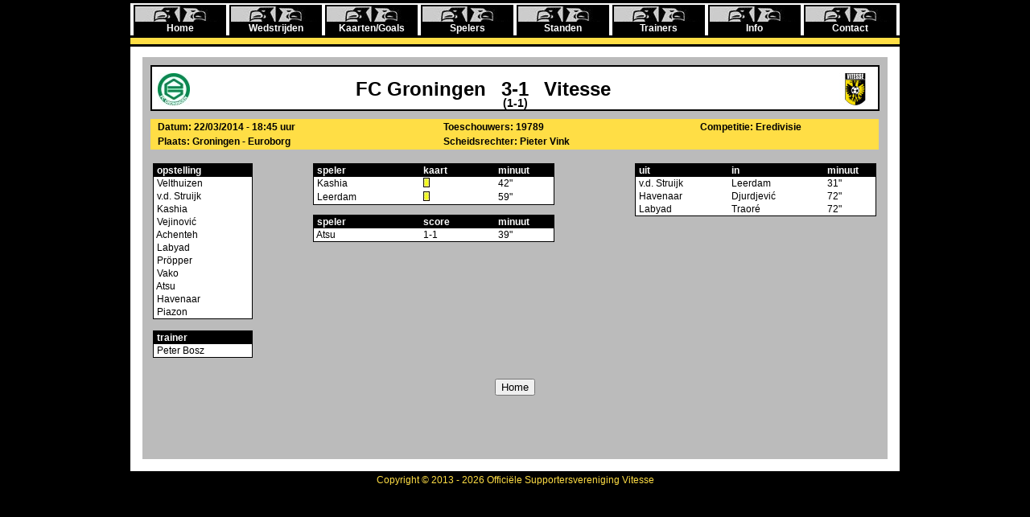

--- FILE ---
content_type: text/html; charset=UTF-8
request_url: https://stats.vitesse.org/wedstrijd/4369.html
body_size: 6295
content:
<!DOCTYPE html>
<html xmlns="http://www.w3.org/1999/xhtml" xml:lang="nl" lang="nl">
<head>
<meta charset="utf-8">
<meta name="viewport" content="width=device-width, initial-scale=0.5">
<title>Vitesse Statistieken FC Groningen - Vitesse 3-1 22/03/2014</title>
<base href="https://stats.vitesse.org">
<link rel="shortcut icon" href="https://stats.vitesse.org/favicon.ico" type="image/x-icon">
<link rel="icon" type="image/x-icon" href="https://stats.vitesse.org/favicon.ico">
<meta name="Description" content="Vitesse Statistieken FC Groningen - Vitesse 3-1 22/03/2014 ">
<meta name="Keywords" content="Vitesse, Vitesse Arnhem, Wedstrijden, kaarten, goals, spelers, standen, links, info, contact, Eredivisie, Beker, Uefa Cup, Nacompetitie, Play-offs">
<meta property="og:title" content="Vitesse Statistieken FC Groningen - Vitesse 3-1 22/03/2014" >
<meta property="og:type" content="sport" >
<meta property="og:image" content="https://stats.vitesse.org/img/vitesse.jpg" >
<meta property="og:site_name" content="Vitesse Statistieken" >
<link rel="stylesheet" href="chosen/chosen.css">
<link rel="stylesheet" href="default.css">

</head>

<body>
<div class="full">
	<div id="menu">
		<a href=""><span class="link ">Home</span></a>
		<a href="wedstrijden/"><span class="link ">Wedstrijden</span></a>
		<a href="kaartengoals/"><span class="link ">Kaarten/Goals</span></a>
		<a href="spelers/"><span class="link ">Spelers</span></a>
		<a href="standen/"><span class="link ">Standen</span></a>
		<a href="trainer/"><span class="link ">Trainers</span></a>
		<a href="info/"><span class="link ">Info</span></a>
		<a href="contact/"><span class="link ">Contact</span></a>
	</div>
	<div id="seperator" class="up">
	</div>
	<div id="content">
	<div id="full">
		<h1 class="bleft" style="background-image:url(clublogo/fcgro.jpg)">FC Groningen</h1><h1 class="center">3-1</h1><h1 class="bright" style="background-image:url(clublogo/vites.jpg)">Vitesse</h1>
		<h3 class="center2">(1-1)</h3>
	</div>
	<table class="none" style="width:905px; margin:0 10px; background-color:#ffde45;font-weight:bold;">
		<tr style="width:100%;">
			<td style="width:39%;text-align:left;">&nbsp; Datum: 22/03/2014 - 18:45 uur</td>
			<td style="width:35%;text-align:left;">&nbsp; Toeschouwers: 19789</td>
			<td style="width:25%;text-align:left;">&nbsp; Competitie: Eredivisie</td>
		</tr>
		<tr style="width:100%;">
			<td style="width:39%;text-align:left;">&nbsp; Plaats: Groningen - Euroborg</td>
			<td style="width:35%;text-align:left;">&nbsp; Scheidsrechter:  Pieter  Vink</td>
			<td style="width:25%;text-align:left;">&nbsp; </td>
		</tr>
	</table>
	<br>
	<form>
	<table class="none opstelling" style="width:905px; margin:0 10px;">
		<tr style="vertical-align:top; width:100%" >
			<td style="width:22%">
				<table style="background-color:#ffffff; border: 1px solid #000000;border-collapse:collapse;">
					<tr>
						<td class="header" style="width:120px; background-color:#000000; color:#ffffff; font-weight:bold;">&nbsp;opstelling</td>
					</tr>
					<tr><td><a href="spelers/118.html">&nbsp;Velthuizen</a></td></tr> 
<tr><td><a href="spelers/199.html">&nbsp;v.d. Struijk</a></td></tr> 
<tr><td><a href="spelers/275.html">&nbsp;Kashia</a></td></tr> 
<tr><td><a href="spelers/935.html">&nbsp;Vejinović</a></td></tr> 
<tr><td><a href="spelers/1060.html">&nbsp;Achenteh</a></td></tr> 
<tr><td><a href="spelers/1058.html">&nbsp;Labyad</a></td></tr> 
<tr><td><a href="spelers/220.html">&nbsp;Pröpper</a></td></tr> 
<tr><td><a href="spelers/298.html">&nbsp;Vako</a></td></tr> 
<tr><td><a href="spelers/988.html">&nbsp;Atsu</a></td></tr> 
<tr><td><a href="spelers/412.html">&nbsp;Havenaar</a></td></tr> 
<tr><td><a href="spelers/954.html">&nbsp;Piazon</a></td></tr> 
				</table>
								<br>
				<table style="background-color:#ffffff; border: 1px solid #000000;border-collapse:collapse;">
					<tr>
						<td class="header" style="width:120px; background-color:#000000; color:#ffffff; font-weight:bold;">&nbsp;trainer</td>
					</tr>
					<tr><td>&nbsp;Peter Bosz</td></tr> 
				</table>
							</td>
			<td>
				<table style="background-color:#ffffff; border: 1px solid #000000;border-collapse:collapse;width:300px;">
					<tr class="header" style="background-color:#000000; color:#ffffff; font-weight:bold;">
						<td style="width:80px;">&nbsp;speler</td>
						<td style="width:55px;">kaart</td>
						<td style="width:40px;">minuut</td>
					</tr>
					<tr><td>&nbsp;<a href="spelers/275.html">Kashia</a></td><td><img src="/img/geel.jpg" alt="geel" /></td><td>42"</td></tr>
<tr><td>&nbsp;<a href="spelers/941.html">Leerdam</a></td><td><img src="/img/geel.jpg" alt="geel" /></td><td>59"</td></tr>
				</table>
				<p></p>
				<table style="background-color:#ffffff; border: 1px solid #000000;border-collapse:collapse;width:300px">
					<tr class="header" style="background-color:#000000; color:#ffffff;font-weight:bold;">
						<td style="width:80px;">&nbsp;speler</td>
						<td style="width:55px;">score</td>
						<td style="width:40px;">minuut</td>
					</tr>
					<tr><td>&nbsp;<a href="spelers/988.html">Atsu</a></td><td>1-1</td><td>39"</td></tr>
									</table>

			</td>
			<td>
				<table style="float:right;background-color:#ffffff; border: 1px solid #000000;border-collapse:collapse;width:300px">
					<tr class="header" style="background-color:#000000;color:#ffffff;font-weight:bold;">
						<td style="width:80px;">&nbsp;uit</td>
						<td style="width:80px;">in</td>
						<td style="width:40px;">minuut</td>
					</tr>
					<tr><td>&nbsp;<a href="spelers/199.html">v.d. Struijk</a></td><td><a href="spelers/941.html">Leerdam</a></td><td>31"</td></tr>
<tr><td>&nbsp;<a href="spelers/412.html">Havenaar</a></td><td><a href="spelers/1055.html">Djurdjević</a></td><td>72"</td></tr>
<tr><td>&nbsp;<a href="spelers/1058.html">Labyad</a></td><td><a href="spelers/1048.html">Traoré</a></td><td>72"</td></tr>
				</table>
			</td>
		</tr>
		<tr>
			<td colspan="3"  style="text-align:center;"></td>
		</tr>
		<tr>
			<td>&nbsp;</td>
		</tr>
		<tr>
			<td colspan="3" style="text-align:center;">
				<input type="submit" onclick="window.location='/';return false;" value="Home">			</td>
		</tr>
	</table>
	</form>	</div>
</div>
<div id="footer">Copyright &copy; 2013 - 2026 Officiële Supportersvereniging Vitesse</div>

</body>

</html>


--- FILE ---
content_type: text/css
request_url: https://stats.vitesse.org/default.css
body_size: 8241
content:
@viewport {
    width: 320px auto;
}
@-ms-viewport {
    width: auto;
}
h3 {
	-webkit-margin-before: 0em;
	-webkit-margin-after: 0em;
}
html {
	height: 99%;;
	margin: 0;
	padding: 4px;
	border:0;
}
body {
	background-color:#000000;
	font-size:12px;
	color: #000000;
	margin: 0;
	padding:0;
	text-align: left;
	height: 100%;
	font-family: arial;
}
.full {
	margin: 0 auto;
	padding:0;
	border: 0;
	width: 956px;
	overflow: hidden;
	background-color: #ffffff;
}
#menu {
	border:0;
	border-top: 2px solid #ffffff;
	padding:0;
	margin:0;
	background-color: #ffffff;
	height:36px;
	width: 956px;
}
#menu a {
	margin:0;
	padding:0;
	border:none;
}
#menu .link {
	text-decoration: none;
	text-align:center;
	font-weight:bold;
	cursor:default;
	color: #ffffff;
	margin: 0;
	margin-left: 4px;
	padding: 0;
	padding-top: 20px;
	height: 19px;
	width: 111px;
	float: left;
	background-image:url('/menu.jpg');
	background-repeat:no-repeat;
	background-color: #000000;
	background-position:center top;
	border-style: solid;
	border-bottom-width: 0px;
	border-top-width: 2px;
	border-left-width: 2px;
	border-right-width: 2px;
	border-color: #000000;
	position: relative;
	z-index:2;
	
}
#menu .link:hover, #menu .active {
	text-decoration: none;
	text-align:center;
	font-weight:bold;
	cursor:pointer;
	color: #000000;
	margin: 0;
	margin-left: 4px;
	padding: 0;
	padding-top: 20px;
	height: 19px;
	width: 111px;
	float: left;
	background-image:url('/menuh.jpg');
	background-repeat:no-repeat;
	background-color: #ffde45;
	background-position:center top;
	border-style: solid;
	border-bottom-width: 0px;
	border-top-width: 2px;
	border-left-width: 2px;
	border-right-width: 2px;
	border-color: #000000;
	position: relative;
	z-index:2;
}
#seperator {
	background-color: #ffde45;
	height: 8px;
	width:956px;
	border: 0;
	border-bottom:3px solid #000000;
	border-top:3px solid #000000;
	margin: 0;
	padding:0;
	position: relative;
	z-index:1;
}
div .up {
	top: 2px;
}
#content {
	margin:15px auto;
	padding: 0;
	background-color: #bbbbbb;
	min-height: 500px;
	width: 926px;
	height: 1%;
	overflow: hidden;
}
#programma {
	font-size: 11px;
	float: right;
	border: 0;
	margin: 10px;
	padding: 0;
	background-color: #bbbbbb;
	width: 375px;
}
#programma table {
	width: 375px;
	border: 2px solid #000000;
	margin:0;
	padding:0;
	border-spacing: 0; *border-collapse: collapse;
}
#programma .rest {
	margin:10px 0 0 0 ;
}
#programma tr,#programma td {
	margin:0;
	padding:0;
	border-width:0;
}
#programma .first {
	padding: 0 0 0 4px;
}
#programma .tr0 {
	background-color: #ffffff;
}
#programma .tr1 {
	background-color: #eeeeee;
}
#programma .header {
	text-align: center;
	background-color: #ffde45;
	font-size:11px;
	font-weight:bold;
	line-height:16px;
	border-left:0;
	border-top:0;
	border-right:0;
	border-bottom:1px solid #000000;
}
#programma span {
	border:0;
	margin:0;
	border:0;
}

#programma a {
	text-decoration: none;
	color: #000000;
}
#programma a:hover span {
	color:#ffffff;
	background-color: #333333;
}
#volgende {
	border: 2px solid #000000;
	margin: 10px 10px 0 10px ;
	border-top-left-radius: 10px;
	border-top-right-radius: 10px;
	padding: 0px;
	background-color: #000000;
	width: 500px;
	display: inline-block;
}
#volgende .head, #vorige .head{
	padding:2px;
	margin:0;
	width: 100%;
	height: 20px;
	color: #ffde45;
	text-align:center;
	font-size: 12px;
	font-weight:bold;
}

#volgende .bleft, #vorige .bleft, #full .bleft {
	background-color:#ffffff;
	float: left;
	text-align: right;
	width: 46%;
	background-repeat:no-repeat;
	background-position: 1% 50%;
	line-height:40px;
	padding:2px 0;
	margin: 2px 0;
}
#volgende .bright, #vorige .bright, #full .bright {
	background-color:#ffffff;
	text-align: left;
	float: right;
	width: 46%;
	background-repeat:no-repeat;
	background-position: 99% 50%;
	line-height:40px;
	padding:2px 0;
	margin: 2px 0;

}
#volgende .center, #vorige .center, #full .center {
	background-color:#ffffff;
	text-align: center;
	float:left;
	width: 8%;
	line-height:40px;
	padding:2px 0;
	margin: 2px 0;
}
.center2 {
	display:block;
	text-align: center;
	height: 25px;
	width: 100%;
	padding:0;
	position:relative;
	top: -15px;
}
#volgende .info, #vorige .info {
	width: 100%;
	border-top: 1px solid #000000;
	height: 99px;
	clear: both;
	background-color:rgb(250,250,235);
}
#volgende .info {
	border-bottom: 1px solid #000000;
}
#volgende p, #vorige p	 {
	padding-left:5px;
	line-height: 11px;
	font-size: 11px;
	margin: 11px 0;
}
#volgende .stats, #vorige .stats {
	width:30%;
	height:100%;
	float: right;
	border-left: solid 1px #cccccc;
}
#volgende .lstats, #vorige .lstats {
	width:69%;
	height:100%;
	float: left;
}

#volgende table, #volgende tr, #volgende td{
	background-color: #ffffff;
	width: 100%;
	margin:0;
	padding:0;
	border-collapse: collapse;
	border: 0;
}
#volgende span  {
	display:block;
	margin:0;
	padding: 2px 0;
	border-bottom: 1px solid #000000;
}
#volgende a, #vorige a{
	font-size:11px;
	text-decoration: none;
	color:#333333;

}
#volgende a:hover span {
	background-color: #333333;
	color:#ffffff
}
#vorige {
	border: 2px solid #000000;
	border-top-left-radius: 10px;
	border-top-right-radius: 10px;
	margin: 0 10px 10px 10px;
	padding: 0;
	width: 500px;
	display: inline-block;
	background-color: #000000;
}
#vorige a h3, #vorige a:active h3  {
	background-color: #ffffff;
	color: #000000;
}
#vorige a:hover h3{
	background-color:#eeeeee;
}
#full {
	border: 2px solid #000000;
	margin: 10px;
	padding: 4px;
	width: auto;
	min-height: 45px;
	display: block;
	background-color:#ffffff;
}
#full a:link, #full a:visited, #full a:hover, #full a:active {
	color: #000000;
}
#select {
	min-height:48px;
	margin:10px;
	background-color: #ffde45;
	color: #000000;
	display:block;
}
#select table , #list table , #stats table, .mstats table, .standen table, .lijst{
	height: 1%;
	width:100%;
	border:none;
	margin:0;
	padding:0;
	border-collapse:collapse;
	border-spacing:0;
}
#select td {
	padding: 2px 5px;
}
#select select {
	margin: 0;
	padding: 0;
}

.kies  {
	color:#ffffff;
	font-size:11px;
	font-weight:bold;
	letter-spacing:1px;
	cursor:pointer;
	margin:2px;
	padding: 1px;
	border:2px solid #eeeeee;
	background-color:#444444;
	width:74px;
	height:23px;
}

#list, .standen   {
	min-height:10px;
	margin: 10px;
	background-color: #ffffff;
	color: #000000;
	display:block;
	width:704px;
	float: left;
	text-align:right;
}
#list table, .standen table {
	width:100%;
}
#list tr, .standen tr {
	padding: 0;
	margin: 0;
}
#list .tr0, .half .tc0, .stand .tr0 {
	background-color: #ffffff;
}
#list .tr1, .half .tc1, .stand .tr1 {
	background-color: #dddddd;
}
#list th, #stats th, .mstats th, .lijst th{
	background-color:#000000;
	color:#ffffff;
	margin:0;
	padding:2px;
	font-size:12px;
	font-weight:bold;
	text-align:left;
}
.standen th {
	background-color:#000000;
	color:#ffffff;
	margin:0;
	padding:2px;
	font-size:12px;
	font-weight:bold;
	text-align:right;
}
#stats, .mstats{
	float: right;
	height: 1%;
	width:190px;;
	margin:0;
	margin-right:10px;
	margin-top:10px;
	margin-bottom:10px;
	background-color:#ffffff;
	display:block;
}
#list, .standen   {
	min-height:10px;
	margin: 10px;
	background-color: #ffffff;
	color: #000000;
	display:block;
	width:704px;
	float: left;
	text-align:right;
}
#list table, .standen table {
	width:100%;
}
#list tr, .standen tr {
	padding: 0;
	margin: 0;
}
#list .tr0, .half .tc0, .stand .tr0 {
	background-color: #ffffff;
}
#list .tr1, .half .tc1, .stand .tr1 {
	background-color: #dddddd;
}
#list th, #stats th, .mstats th, .lijst th{
	background-color:#000000;
	color:#ffffff;
	margin:0;
	padding:2px;
	font-size:12px;
	font-weight:bold;
	text-align:left;
}
#list td, .lijst td  {
	color:#000000;
	margin:0;
	padding:0 2px;;
}
#list .hover td:hover{
	background-color:#999999;
	color: #ffffff;
}
#list a, #list a:active {
	color: #000000;
	text-decoration:none;
	width:100%;
	display: block;
}
#list span {
	display:inline-block;
	text-align:left;
	margin: 0;
	padding:2px 0;
}

.border {
	min-height:10px;
	border: 2px solid #000000;
	margin:0;
	padding:0 0;
}
dl {
	margin:0;
	padding:0;
	border:0;
}
figure {
	float: left;
	margin: 10px 20px 10px 10px;
}
figcaption {
	display:block;
	font-size: 10px
}
.opstelling a {
	text-decoration: none;
	color: #000000;
}
.half {
	width:443px;
	padding: 0;
	margin: 10px;	
}
#footer {
	padding: 4px 0;
	color: #ffde45;
	text-align: center;
}